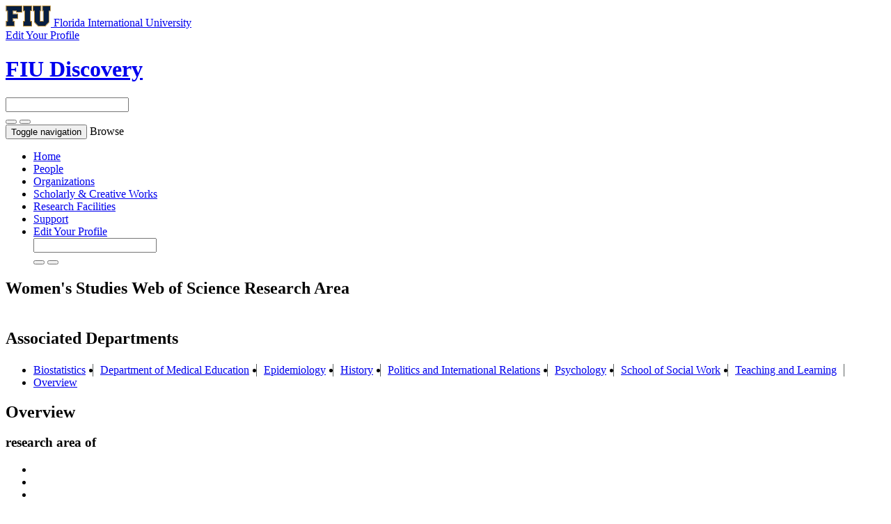

--- FILE ---
content_type: text/html;charset=UTF-8
request_url: https://discovery.fiu.edu/display/wosra-womens-studies
body_size: 28451
content:


<!DOCTYPE html>
<html lang="en">
    <head>

<meta charset="utf-8" />
<!-- Google Chrome Frame open source plug-in brings Google Chrome's open web technologies and speedy JavaScript engine to Internet Explorer-->
<meta http-equiv="X-UA-Compatible" content="IE=edge,chrome=1">
<meta name="generator" content="VIVO 1.12.3-SNAPSHOT" />
<meta name="viewport" content="width=device-width, initial-scale=1">

<title>Women's Studies</title>



<!-- vitro base styles (application-wide) -->
<link rel="stylesheet" href="/themes/wilma_fiu/css/bootstrap.min.css" />
<link rel="stylesheet" href="/themes/wilma_fiu/css/bootstrap-theme.css" />
<link rel="stylesheet" href="/themes/wilma_fiu/css/theme-home.css" />
<link rel="stylesheet" href="/themes/wilma_fiu/css/homepage.css" />
<link rel="stylesheet" href="/themes/wilma_fiu/css/individual-home.css" />

<link rel="stylesheet" href="/themes/wilma_fiu/css/jquery_plugins/magnific-popup.css?version=ac16" />
<link rel="stylesheet" href="/css/individual/individual-property-groups.css?version=9156" />
<link rel="stylesheet" href="/css/individual/individual-vivo.css?version=4a75" />


<!-- <link rel="stylesheet" href="/themes/wilma_fiu/css/screen.css" /> -->

<!-- Google tag (gtag.js) -->
<script async src=https://www.googletagmanager.com/gtag/js?id=G-PYTGTMXLBZ></script> <script> window.dataLayer = window.dataLayer || []; function gtag(){dataLayer.push(arguments);} gtag('js', new Date()); gtag('config', 'G-PYTGTMXLBZ'); </script>

<script>
var i18nStrings = {
    allCapitalized: 'All',
};
</script>
<script type="text/javascript" src="/js/jquery-1.12.4.min.js"></script>
<script type="text/javascript" src="/js/jquery-migrate-1.4.1.js"></script>
<script type="text/javascript" src="/js/vitroUtils.js"></script>
<script src="/themes/wilma_fiu/js/bootstrap.min.js"></script>
<!--<script src="/themes/wilma_fiu/js/stickynav.js"></script>-->
<!--[if lt IE 9]>
<script type="text/javascript" src="/js/html5.js"></script>
<![endif]-->
<script type="text/javascript" src="/js/amplify/amplify.store.min.js?version=9156"></script>
<script type="text/javascript" src="/js/jquery_plugins/qtip/jquery.qtip.min.js?version=9156"></script>
<script type="text/javascript" src="/js/tiny_mce/tiny_mce.js?version=9156"></script>
<script type="text/javascript" src="/js/jquery_plugins/jquery.truncator.js?version=4a75"></script>

    

<!--[if (gte IE 6)&(lte IE 8)]>
<script type="text/javascript" src="/js/selectivizr.js"></script>
<![endif]-->

<link rel="alternate" type="application/rdf+xml" href="/individual/wosra-womens-studies/wosra-womens-studies.rdf" /> 

<link rel="shortcut icon" type="image/x-icon" href="/favicon.ico">
    </head>

    <body class="no-logo" onload="">

<div class="main-header">
<div class="container">
<div class="row identity-top">
  <div class="col-md-6 col-sm-6 col-xs-12 logo-sm">
    <a aria-label="Florida International University Homepage" class="header-logo" href="https://www.fiu.edu/">
      <img alt="Florida International University Homepage" height="30" src="https://digicdn.fiu.edu/core/_assets/images/logo-top.svg" width="65">
      <span>Florida International University</span>
    </a> </div>
    <div class="col-md-6 col-sm-6 hidden-xs edit-link">
    <a href="https://fiu.elements.symplectic.org/login.html" target="_blank">
        <span>Edit Your Profile</span> <span class="glyphicon glyphicon-new-window" aria-hidden="true"></span></a>
    </div>
</div>
</div>
</div>


<div id="branding">
	<div class="header">
		<div class="hgroup">
			<div class="container">
				<div class="row identity">
					<div class="col-md-6 col-sm-6 col-xs-12 logo-sm">
						<div class="header-grid-logo"><a aria-label="FIU Discovery Homepage" href="/"><h1 class="site-name">FIU Discovery</h1></a></div>
					</div>

        <div class="col-md-1 col-sm-1 hidden-xs"></div>
        <div class="col-md-5 col-sm-5 hidden-xs">
						<section id="search" role="region">
									<form
										class="navbar-form navbar-right"
										role="search"
										action="/search"
										method="post"
										name="search"
									>
										<div class="form-group">
											<input
												type="text"
												class="form-control search-vivo"
												name="querytext"
												value=""
											>
										</div>

									<button type="submit" class="btn btn-default sympl-search hidden-xs">
										<span class="glyphicon glyphicon-search" role="submit"></span>
									</button>

									<button type="submit" class="btn btn-default btn-block sympl-search hidden-sm hidden-lg hidden-md">
										<span class="glyphicon glyphicon-search" role="submit"></span>
									</button>
								</form>
				    </section>
          </div>
				</div>

        </div>
			</div>
		</div>
	</div>
</header>

</header>

<nav class="navbar transparent navbar-inverse" aria-label="Primary site navigation">
  <div class="container">
  <div class="row">
    <div class="navbar-header" data-toggle="collapse" data-target="#bs-example-navbar-collapse-1" aria-expanded="false">
      <button type="button" class="navbar-toggle collapsed">
        <span class="sr-only">Toggle navigation</span>
        <span class="icon-bar"></span>
        <span class="icon-bar"></span>
        <span class="icon-bar"></span>
      </button>
      <a class="navbar-brand hidden-sm hidden-md hidden-lg">Browse</a>
    </div>

    <!-- Collect the nav links, forms, and other content for toggling -->
    <div class="collapse navbar-collapse" id="bs-example-navbar-collapse-1">
      <ul class="nav navbar-nav">

          <li>
            <a href="/" title="Home menu item"
              >
                Home
            </a>
          </li>
          <li>
            <a href="/people" title="People menu item"
              >
                People
            </a>
          </li>
          <li>
            <a href="/organizations" title="Organizations menu item"
              >
                Organizations
            </a>
          </li>
          <li>
            <a href="/research" title="Scholarly & Creative Works menu item"
              >
                Scholarly & Creative Works
            </a>
          </li>
          <li>
            <a href="/facilities" title="Research Facilities menu item"
              >
                Research Facilities
            </a>
          </li>
        <li>
          <a href="https://research.fiu.edu/cyberinfrastructure/applications/discovery" target="_blank" title="Support page (external) menu item">
              Support
          </a>
        </li>
        <li class="visible-xs-block">
          <a href="https://fiu.elements.symplectic.org/login.html" target="_blank" title="Edit your profile (external) menu item">
              Edit Your Profile  <span class="glyphicon glyphicon-new-window" aria-hidden="true"></span>
          </a>
        </li>

        <div class="col-12-xs visible-xs-block hamburger-search">
						<section id="search" role="region">
									<form
										class="navbar-form navbar-right"
										role="search"
										action="/search"
										method="post"
										name="search"
									>
										<div class="form-group">
											<input
												type="text"
												class="form-control search-vivo"
												name="querytext"
												value=""
											>
										</div>

									<button type="submit" class="btn btn-default sympl-search hidden-xs">
										<span class="glyphicon glyphicon-search" role="submit"></span>
									</button>

									<button type="submit" class="btn btn-default btn-block sympl-search hidden-sm hidden-lg hidden-md">
										<span class="glyphicon glyphicon-search" role="submit"></span>
									</button>
								</form>
				    </section>
          </div>

    </div><!-- /.navbar-collapse -->
    </div> <!-- /.row -->
  </div><!-- /.container -->
</nav>


<div id="developerPanel" > </div>
<script>
    developerAjaxUrl = '/admin/developerAjax'
    developerCssLinks = ["/css/developer/developerPanel.css", "/js/jquery-ui/css/smoothness/jquery-ui-1.12.1.css"]
</script>





<div class="container" role="main">

    <!--[if lte IE 8]>
    <noscript>
        <p class="ie-alert">This site uses HTML elements that are not recognized by Internet Explorer 8 and below in the absence of JavaScript. As a result, the site will not be rendered appropriately. To correct this, please either enable JavaScript, upgrade to Internet Explorer 9, or use another browser. Here are the <a href="http://www.enable-javascript.com"  title="java script instructions">instructions for enabling JavaScript in your web browser</a>.</p>
    </noscript>
    <![endif]-->


        








<script type="text/javascript">
$(document).ready(function() {
  $('.image-link').magnificPopup({
    type:'image',
    closeOnContentClick:'true'
    });
});
</script>








<div class="row">
	<div class="container">
		<div class="row">
			<div class="col-md-12 col-sm-12 col-xs-12">
				<section id="individual-intro" class="vcard" role="region"         itemscope itemtype="http://schema.org/Thing"
>

					<!-- start section individual-info -->
					<section id="individual-info"  role="region">


							
                

						<header class="individual-objectHeader">
								<h2>
											<span class="class-icon glyphicon glyphicon-asterisk"></span>

    Women's Studies

            <span class="display-title">Web of Science Research Area</span>
</h2>
						</header>
					</div> 								    <!-- Image stuff goes... here? -->
        <!-- And maybe... location??? -->
    





								<div class="col-md-12 col-sm-12 col-xs-12">
							    
    
    <!--PREINDIVIDUAL OVERVIEW.FTL-->


            <h2 id="facultyResearchAreas" class="mainPropGroup">
            Associated Departments
        </h2>
        <ul id="individual-hasResearchArea" role="list">
		            <li class="raLink">
		            <a class="raLink"  href="/affiliatedDepartments?orgURI=https%3A%2F%2Fdiscovery.fiu.edu%2Findividual%2Forg-243600000&raURI=https%3A%2F%2Fdiscovery.fiu.edu%2Findividual%2Fwosra-womens-studies" title="individuals with the research area in this organization">
		                Biostatistics
		            </a>
		        </li>
		            <li class="raLink">
		            <a class="raLink"  href="/affiliatedDepartments?orgURI=https%3A%2F%2Fdiscovery.fiu.edu%2Findividual%2Forg-300003000&raURI=https%3A%2F%2Fdiscovery.fiu.edu%2Findividual%2Fwosra-womens-studies" title="individuals with the research area in this organization">
		                Department of Medical Education
		            </a>
		        </li>
		            <li class="raLink">
		            <a class="raLink"  href="/affiliatedDepartments?orgURI=https%3A%2F%2Fdiscovery.fiu.edu%2Findividual%2Forg-243400000&raURI=https%3A%2F%2Fdiscovery.fiu.edu%2Findividual%2Fwosra-womens-studies" title="individuals with the research area in this organization">
		                Epidemiology
		            </a>
		        </li>
		            <li class="raLink">
		            <a class="raLink"  href="/affiliatedDepartments?orgURI=https%3A%2F%2Fdiscovery.fiu.edu%2Findividual%2Forg-202037000&raURI=https%3A%2F%2Fdiscovery.fiu.edu%2Findividual%2Fwosra-womens-studies" title="individuals with the research area in this organization">
		                History
		            </a>
		        </li>
		            <li class="raLink">
		            <a class="raLink"  href="/affiliatedDepartments?orgURI=https%3A%2F%2Fdiscovery.fiu.edu%2Findividual%2Forg-202041000&raURI=https%3A%2F%2Fdiscovery.fiu.edu%2Findividual%2Fwosra-womens-studies" title="individuals with the research area in this organization">
		                Politics and International Relations
		            </a>
		        </li>
		            <li class="raLink">
		            <a class="raLink"  href="/affiliatedDepartments?orgURI=https%3A%2F%2Fdiscovery.fiu.edu%2Findividual%2Forg-202057000&raURI=https%3A%2F%2Fdiscovery.fiu.edu%2Findividual%2Fwosra-womens-studies" title="individuals with the research area in this organization">
		                Psychology
		            </a>
		        </li>
		            <li class="raLink">
		            <a class="raLink"  href="/affiliatedDepartments?orgURI=https%3A%2F%2Fdiscovery.fiu.edu%2Findividual%2Forg-243700000&raURI=https%3A%2F%2Fdiscovery.fiu.edu%2Findividual%2Fwosra-womens-studies" title="individuals with the research area in this organization">
		                School of Social Work
		            </a>
		        </li>
		            <li class="raLink">
		            <a class="raLink"  href="/affiliatedDepartments?orgURI=https%3A%2F%2Fdiscovery.fiu.edu%2Findividual%2Forg-251000000&raURI=https%3A%2F%2Fdiscovery.fiu.edu%2Findividual%2Fwosra-womens-studies" title="individuals with the research area in this organization">
		                Teaching and Learning
		            </a>
		        </li>
        </ul>
<script>
$('a#raMore').click(function() {
    $('li.raLinkMore').each(function() {
        $(this).show();
    });
    $('li#raMoreContainer').hide();
    $('li#raLessContainer').show();
});
$('a#raLess').click(function() {
    $('li.raLinkMore').each(function() {
        $(this).hide();
    });
    $('li#raMoreContainer').show();
    $('li#raLessContainer').hide();
});
</script>

        </section> <!-- #individual-info -->
    </section> <!-- #individual-intro -->
    <!--postindividual overiew ftl-->


								</div>
		</section> <!-- individual-info -->

			</section> <!-- individual-intro -->

		</div>
</div>
</div>


<!-- Property group menu or tabs -->

<!-- 1 -->

<div class="row individual-objects">
	<div class="col-md-12">
		<ul class="nav nav-tabs user-nav" role="tablist" id="individualNavTabs">
						<li id="overviewTab" role="presentation" class="active">
							<a
								href="#overview"
								aria-controls="Overview"
								role="tab"
								data-toggle="tab"
							>
									 Overview
							</a>
						</li>

		</ul>
</div>
	<div class="col-md-12">
		<div class="tab-content"  id="individualNavTabsContent">
					<div
						id="overview"
						class="tab-pane active"
						role="tabpanel"
					>

						 <h2 id="overview" pgroup="tabs" class="hidden">Overview</h2>
						<div id="overviewGroup">

		 <div class="panel panel-default">
			   <div class="panel-heading">
					<h3 id="researchAreaOf" title="" class="panel-title">research area of   </h3>
				</div>
				<div class="panel-body">
					<ul class="list-unstyled property-list" role="list" id="researchAreaOf-noRangeClass-List" displayLimit="5">
         <li class="list-group-item listitem" role="listitem">

<a href="/display/person-fenniekristopher-p" title="person name"></a>
    </li>
    <li class="list-group-item listitem" role="listitem">

<a href="/display/person-hutianyan" title="person name"></a>
    </li>
    <li class="list-group-item listitem" role="listitem">

<a href="/display/person-madhivananpurnima" title="person name"></a>
    </li>
    <li class="list-group-item listitem" role="listitem">

<a href="/display/person-mccoyh-virginia" title="person name"></a>
    </li>
    <li class="list-group-item listitem" role="listitem">

<a href="/display/person-newmanfrederick-l" title="person name"></a>
    </li>
    <li class="list-group-item listitem" role="listitem">

<a href="/display/person-northuplesley-a" title="person name"></a>
    </li>
    <li class="list-group-item listitem" role="listitem">

<a href="/display/person-pagetimothy-f" title="person name"></a>
    </li>
    <li class="list-group-item listitem" role="listitem">

<a href="/display/person-palmerrichard" title="person name"></a>
    </li>
    <li class="list-group-item listitem" role="listitem">

<a href="/display/person-pricepatricia-l" title="person name"></a>
    </li>
    <li class="list-group-item listitem" role="listitem">

<a href="/display/person-pruglelizabeth-m" title="person name"></a>
    </li>
    <li class="list-group-item listitem" role="listitem">

<a href="/display/person-shawmary-delois" title="person name"></a>
    </li>
    <li class="list-group-item listitem" role="listitem">

<a href="/display/person-thompson-michelle" title="person name"></a>
    </li>
    <li class="list-group-item listitem" role="listitem">

<a href="/display/person-ahmednasar-u" title="person name">Ahmed, Nasar</a>,
Associate Professor,
<a href="/display/org-243400000" title="organization name">Epidemiology</a>
    </li>
    <li class="list-group-item listitem" role="listitem">

<a href="/display/person-albatinehahmed-n" title="person name">Albatineh, Ahmed N</a>
    </li>
    <li class="list-group-item listitem" role="listitem">

<a href="/display/person-apodacaclair" title="person name">Apodaca, Clair</a>
    </li>
    <li class="list-group-item listitem" role="listitem">

<a href="/display/person-ba-helahraed-ali-salem" title="person name">Ba Helah, Raed Ali Salem</a>
    </li>
    <li class="list-group-item listitem" role="listitem">

<a href="/display/person-beaulaurierrichard-l" title="person name">Beaulaurier, Richard</a>,
Associate Professor,
<a href="/display/org-243700000" title="organization name">School of Social Work</a>
    </li>
    <li class="list-group-item listitem" role="listitem">

<a href="/display/person-burkeshanna-l" title="person name">Burke, Shanna</a>,
Associate Professor,
<a href="/display/org-243700000" title="organization name">School of Social Work</a>
    </li>
    <li class="list-group-item listitem" role="listitem">

<a href="/display/person-clarkerachel-dianne" title="person name">Clarke, Rachel</a>,
Assistant Professor,
<a href="/display/org-300003000" title="organization name">Department of Medical Education</a>
    </li>
    <li class="list-group-item listitem" role="listitem">

<a href="/display/person-coxestefany-jean" title="person name">Coxe, Stefany</a>
    </li>
    <li class="list-group-item listitem" role="listitem">

<a href="/display/person-de-la-rosamario-r" title="person name">De La Rosa, Mario</a>,
Professor,
<a href="/display/org-243700000" title="organization name">School of Social Work</a>
    </li>
    <li class="list-group-item listitem" role="listitem">

<a href="/display/person-eatonasia" title="person name">Eaton, Asia</a>,
Professor,
<a href="/display/org-202057000" title="organization name">Psychology</a>
    </li>
    <li class="list-group-item listitem" role="listitem">

<a href="/display/person-fariacaroline-veronica" title="person name">Faria, Caroline Veronica</a>
    </li>
    <li class="list-group-item listitem" role="listitem">

<a href="/display/person-favanicole-m" title="person name">Fava, Nicole</a>,
Associate Professor,
<a href="/display/org-243700000" title="organization name">School of Social Work</a>
    </li>
    <li class="list-group-item listitem" role="listitem">

<a href="/display/person-gouldharry-d" title="person name">Gould, Harry</a>,
Associate Professor,
<a href="/display/org-202041000" title="organization name">Politics and International Relations</a>
    </li>
    <li class="list-group-item listitem" role="listitem">

<a href="/display/person-hlaingwayway-m" title="person name">Hlaing, Wayway M</a>
    </li>
    <li class="list-group-item listitem" role="listitem">

<a href="/display/person-hospitalmichelle" title="person name">Hospital, Michelle</a>,
Research Associate Professor,
<a href="/display/org-243600000" title="organization name">Biostatistics</a>
    </li>
    <li class="list-group-item listitem" role="listitem">

<a href="/display/person-ibrahimouboubakari" title="person name">Ibrahimou, Boubakari</a>,
Associate Professor,
<a href="/display/org-243600000" title="organization name">Biostatistics</a>
    </li>
    <li class="list-group-item listitem" role="listitem">

<a href="/display/person-ilangovan-mdkumar" title="person name">Ilangovan Md, Kumar</a>
    </li>
    <li class="list-group-item listitem" role="listitem">

<a href="/display/person-kingbarbara-a" title="person name">King, Barbara</a>,
Associate Professor,
<a href="/display/org-251000000" title="organization name">Teaching and Learning</a>
    </li>
    <li class="list-group-item listitem" role="listitem">

<a href="/display/person-litan" title="person name">Li, Tan</a>,
Associate Professor,
<a href="/display/org-243600000" title="organization name">Biostatistics</a>
    </li>
    <li class="list-group-item listitem" role="listitem">

<a href="/display/person-longhaiying" title="person name">Long, Haiying</a>
    </li>
    <li class="list-group-item listitem" role="listitem">

<a href="/display/person-mahlersarah-j" title="person name">Mahler, Sarah</a>
    </li>
    <li class="list-group-item listitem" role="listitem">

<a href="/display/person-martinkathleen-r" title="person name">Martin, Kathleen R</a>
    </li>
    <li class="list-group-item listitem" role="listitem">

<a href="/display/person-mcinvalekathleen-elaine" title="person name">Mcinvale, Kathleen Elaine</a>
    </li>
    <li class="list-group-item listitem" role="listitem">

<a href="/display/person-otovookezi-tiffany" title="person name">Otovo, Okezi</a>,
Associate Professor,
<a href="/display/org-202037000" title="organization name">History</a>
    </li>
    <li class="list-group-item listitem" role="listitem">

<a href="/display/person-patilvrushali-bhaskar" title="person name">Patil, Vrushali</a>
    </li>
    <li class="list-group-item listitem" role="listitem">

<a href="/display/person-petersonjoyce-s" title="person name">Peterson, Joyce S</a>
    </li>
    <li class="list-group-item listitem" role="listitem">

<a href="/display/person-pettitjeremy-w" title="person name">Pettit, Jeremy</a>,
Professor,
<a href="/display/org-202057000" title="organization name">Psychology</a>
    </li>
    <li class="list-group-item listitem" role="listitem">

<a href="/display/person-rosesuzanna-m" title="person name">Rose, Suzanna</a>
    </li>
    <li class="list-group-item listitem" role="listitem">

<a href="/display/person-stephensdionne" title="person name">Stephens, Dionne</a>,
Professor,
<a href="/display/org-202057000" title="organization name">Psychology</a>
    </li>
    <li class="list-group-item listitem" role="listitem">

<a href="/display/person-stiehmjudith-h" title="person name">Stiehm, Judith H</a>
    </li>
    <li class="list-group-item listitem" role="listitem">

<a href="/display/person-trepkamary-jo" title="person name">Trepka, Mary Jo</a>,
Professor,
<a href="/display/org-243400000" title="organization name">Epidemiology</a>
    </li>
    <li class="list-group-item listitem" role="listitem">

<a href="/display/person-westlois-a" title="person name">West, Lois A</a>
    </li>
    <li class="list-group-item listitem" role="listitem">

<a href="/display/person-winterryan-jeffrey" title="person name">Winter, Ryan Jeffrey</a>,
Teaching Professor,
<a href="/display/org-202057000" title="organization name">Psychology</a>
    </li>
    <li class="list-group-item listitem" role="listitem">

<a href="/display/person-woodkirsten-e" title="person name">Wood, Kirsten</a>,
Professor,
<a href="/display/org-202037000" title="organization name">History</a>
    </li>
    <li class="list-group-item listitem" role="listitem">

<a href="/display/person-zwingelsusanne" title="person name">Zwingel, Susanne</a>,
Professor,
<a href="/display/org-202041000" title="organization name">Politics and International Relations</a>
    </li>

					</ul>
				</div>
		  </div>
		 <div class="panel panel-default">
			   <div class="panel-heading">
					<h3 id="broader" title="This relates a term that is broader in meaning (i.e. more general) to another term that is narrower in meaning, where the scope (meaning) of narrower term falls completely within the scope of the broader term." class="panel-title">broader concept   </h3>
				</div>
				<div class="panel-body">
					<ul class="list-unstyled property-list" role="list" id="broader-Concept-List" displayLimit="5">
         <li class="list-group-item listitem" role="listitem">

    	<a href="/display/wosc-social-sciences" title="name">Social Sciences</a>&nbsp; 

    </li>

					</ul>
				</div>
		  </div>
		 <div class="panel panel-default">
			   <div class="panel-heading">
					<h3 id="narrower" title="This relates a term that is narrower in meaning (i.e. more specific) to another term that is broader in meaning, where the scope (meaning) of narrower term falls completely within the scope of the broader term." class="panel-title">narrower concept   </h3>
				</div>
				<div class="panel-body">
					<ul class="list-unstyled property-list" role="list" id="narrower-Concept-List" displayLimit="5">
         <li class="list-group-item listitem" role="listitem">

    	<a href="/display/wosc-womens-studies" title="name">WOMENS STUDIES</a>&nbsp; Category

    </li>

					</ul>
				</div>
		  </div>
						</div>
					</div> <!-- end property-group -->
		</div>
	</div>
</div>

<script>
		var individualLocalName = "wosra-womens-studies";
  	var propertyGroupSize = "1"
</script>






	<script>
		var individualRdfUrl = '/individual/wosra-womens-studies/wosra-womens-studies.rdf';
	</script>
<script>
	var i18nStringsUriRdf = {
		shareProfileUri: 'share the URI for this profile',
		viewRDFProfile: 'view profile in RDF format',
		closeString: 'close'
	};
	var i18nStrings = {
		displayLess: 'less',
		displayMoreEllipsis: '... more',
		showMoreContent: 'show more content',
	};

</script>





<script type="text/javascript">
	i18n_confirmDelete = "Are you sure you want to delete this photo?"
</script>
<script>
var i18nStrings = {
    displayLess: 'less',
    displayMoreEllipsis: '... more',
    showMoreContent: 'show more content',
    verboseTurnOff: 'Turn off',
};
</script>







        </div></section></div>
</div> 
</div> 
<!-- #wrapper-content -->

<script type="text/javascript" src="/themes/wilma_fiu/js/jquery_plugins/jquery.magnific-popup.js?version=ac16"></script>
<script type="text/javascript" src="/themes/wilma_fiu/js/propertyGroupControls-bs.js?version=ac16"></script>
<script type="text/javascript" src="/js/imageUpload/imageUploadUtils.js?version=9156"></script>
<script type="text/javascript" src="/js/individual/moreLessController.js?version=9156"></script>
<script type="text/javascript" src="/themes/wilma_fiu/js/individualUriRdf.js?version=0778"></script>
<script type="text/javascript" src="/js/jquery-ui/js/jquery-ui-1.12.1.min.js?version=9156"></script>
<script type="text/javascript" src="/js/individual/individualUtils.js?version=9c93"></script>
<script type="text/javascript" src="https://d1bxh8uas1mnw7.cloudfront.net/assets/embed.js"></script>
<script type="text/javascript" src="/js/developer/developerPanel.js?version=5646"></script>
<script type="text/javascript" src="/js/developer/FileSaver.js?version=5646"></script>
<script defer type="text/javascript" src="/js/developer/translations.js?version=5646"></script>



<footer role="contentinfo" class="footer">
	<div class="row">
		<div class="container">
			<div class="col-md-12">
				<nav role="navigation">
					<ul id="footer-nav" role="list">
						<li role="listitem">
							<a
								href="/about"
								title="About"
							>
								About
							</a>
						</li>


						<li role="listitem">
							<a
								href="https://research.fiu.edu/cyberinfrastructure/applications/discovery"
								title="Support"
							>
								Support
							</a>
						</li>

						<li role="listitem">
							<a
								href="https://dei.fiu.edu/civil-rights-and-accessibility/harassment-and-discrimination/"
								title="Nondiscrimination"
							>
								Nondiscrimination
							</a>
						</li>

						<li role="listitem">
							<a
								href="https://dei.fiu.edu/civil-rights-and-accessibility/sexual-misconduct-and-title-ix/"
								title="Title IX"
							>
								Title IX
							</a>
						</li>

						<li role="listitem">
							<a
								href="https://report.fiu.edu/"
								title="Report Discrimination or Harassment"
							>
								Report Discrimination or Harassment
							</a>
						</li>

					</ul>
				</nav>

				<p class="copyright">
					        &copy; 2025

							 Florida International University

						| &copy; 2025 Clarivate
            | <a
							class="terms"
							href="/termsOfUse"
							title="Terms of Use"
						>
							Terms of Use
						</a> |

					Powered by <a class="powered-by-vivo" href="http://vivoweb.org" target="_blank" title="Powered by VIVO"><strong>VIVO</strong>
					</a>
				</p>
			</div>
		</div>
	</div>
</footer>

    </body>
</html>


--- FILE ---
content_type: image/svg+xml
request_url: https://digicdn.fiu.edu/core/_assets/images/logo-top.svg
body_size: 431
content:
<svg xmlns="http://www.w3.org/2000/svg" viewBox="0 0 177.3 82.2"><defs/><path fill="#b6862c" d="M143.3 0v22.3h3.8v38h-10.3v-38h3.4V0h-33.6v22.3h5.4v44.1l15.1 15.8h29.6l15-15.8V22.3h5.5V0h-33.9zm31.4 19.6h-5.5V65l-13.9 14.5h-26.6L114.8 65V19.6h-5.5v-17h28v17h-3.2v41.7l1.6 1.7h12.5l1.6-1.7V19.6h-3.2v-17h28l.1 17zM68.2 22.3h5.6v38h-5.6v21.9h35.7v-22h-5.4v-38h5.5V0H68.2v22.3zm2.7-19.7h30.4v17h-5.5v43.3h5.5v16.6H71V62.9h5.5V19.6h-5.6v-17zM0 22.3h5.7v37.9H0v22h35.7v-22h-5.3V53h18.3V31.6H30.4v-9.3h10.3v5.1h24.6V0H0v22.3zM2.7 2.7h60v22.1h-19v-5.1h-16v14.7h18.2v15.9H27.7V63h5.4v16.6H2.7V62.9h5.7V19.6H2.7V2.7z"/><path fill="#081e3f" d="M146.3 19.6h3.5v41.7l-1.6 1.7h-12.5l-1.6-1.7V19.6h3.2v-17h-28v17h5.5V65l13.8 14.5h26.6l14-14.5V19.6h5.5v-17h-28.4v17zm-45-16.9H70.9v17h5.6V63H71v16.6h30.3V62.9h-5.5V19.6h5.5V2.7zM2.7 19.6h5.7v43.3H2.7v16.6h30.4V62.9h-5.4V50.2h18.2V34.3H27.7V19.6h15.9v5.1h19v-22H2.7v16.9z"/></svg>